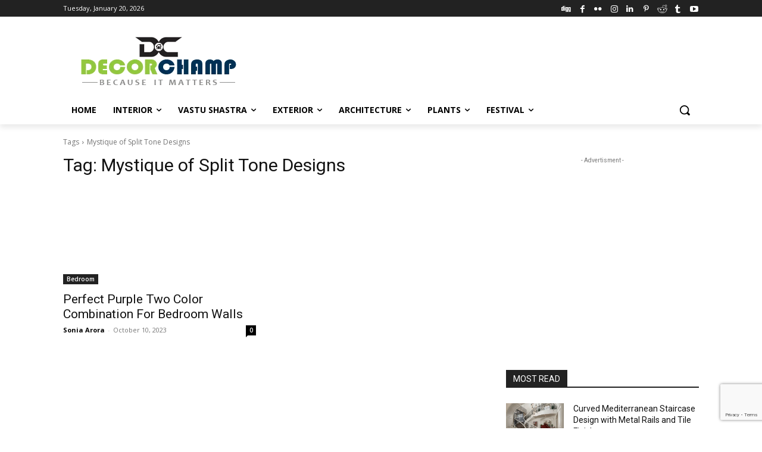

--- FILE ---
content_type: text/html; charset=utf-8
request_url: https://www.google.com/recaptcha/api2/anchor?ar=1&k=6Lc2CiQpAAAAAANGz9S4dTdTnieDjXLAnTWt6LIX&co=aHR0cHM6Ly93d3cuZGVjb3JjaGFtcC5jb206NDQz&hl=en&v=PoyoqOPhxBO7pBk68S4YbpHZ&size=invisible&anchor-ms=20000&execute-ms=30000&cb=zd7wxag9phhm
body_size: 48914
content:
<!DOCTYPE HTML><html dir="ltr" lang="en"><head><meta http-equiv="Content-Type" content="text/html; charset=UTF-8">
<meta http-equiv="X-UA-Compatible" content="IE=edge">
<title>reCAPTCHA</title>
<style type="text/css">
/* cyrillic-ext */
@font-face {
  font-family: 'Roboto';
  font-style: normal;
  font-weight: 400;
  font-stretch: 100%;
  src: url(//fonts.gstatic.com/s/roboto/v48/KFO7CnqEu92Fr1ME7kSn66aGLdTylUAMa3GUBHMdazTgWw.woff2) format('woff2');
  unicode-range: U+0460-052F, U+1C80-1C8A, U+20B4, U+2DE0-2DFF, U+A640-A69F, U+FE2E-FE2F;
}
/* cyrillic */
@font-face {
  font-family: 'Roboto';
  font-style: normal;
  font-weight: 400;
  font-stretch: 100%;
  src: url(//fonts.gstatic.com/s/roboto/v48/KFO7CnqEu92Fr1ME7kSn66aGLdTylUAMa3iUBHMdazTgWw.woff2) format('woff2');
  unicode-range: U+0301, U+0400-045F, U+0490-0491, U+04B0-04B1, U+2116;
}
/* greek-ext */
@font-face {
  font-family: 'Roboto';
  font-style: normal;
  font-weight: 400;
  font-stretch: 100%;
  src: url(//fonts.gstatic.com/s/roboto/v48/KFO7CnqEu92Fr1ME7kSn66aGLdTylUAMa3CUBHMdazTgWw.woff2) format('woff2');
  unicode-range: U+1F00-1FFF;
}
/* greek */
@font-face {
  font-family: 'Roboto';
  font-style: normal;
  font-weight: 400;
  font-stretch: 100%;
  src: url(//fonts.gstatic.com/s/roboto/v48/KFO7CnqEu92Fr1ME7kSn66aGLdTylUAMa3-UBHMdazTgWw.woff2) format('woff2');
  unicode-range: U+0370-0377, U+037A-037F, U+0384-038A, U+038C, U+038E-03A1, U+03A3-03FF;
}
/* math */
@font-face {
  font-family: 'Roboto';
  font-style: normal;
  font-weight: 400;
  font-stretch: 100%;
  src: url(//fonts.gstatic.com/s/roboto/v48/KFO7CnqEu92Fr1ME7kSn66aGLdTylUAMawCUBHMdazTgWw.woff2) format('woff2');
  unicode-range: U+0302-0303, U+0305, U+0307-0308, U+0310, U+0312, U+0315, U+031A, U+0326-0327, U+032C, U+032F-0330, U+0332-0333, U+0338, U+033A, U+0346, U+034D, U+0391-03A1, U+03A3-03A9, U+03B1-03C9, U+03D1, U+03D5-03D6, U+03F0-03F1, U+03F4-03F5, U+2016-2017, U+2034-2038, U+203C, U+2040, U+2043, U+2047, U+2050, U+2057, U+205F, U+2070-2071, U+2074-208E, U+2090-209C, U+20D0-20DC, U+20E1, U+20E5-20EF, U+2100-2112, U+2114-2115, U+2117-2121, U+2123-214F, U+2190, U+2192, U+2194-21AE, U+21B0-21E5, U+21F1-21F2, U+21F4-2211, U+2213-2214, U+2216-22FF, U+2308-230B, U+2310, U+2319, U+231C-2321, U+2336-237A, U+237C, U+2395, U+239B-23B7, U+23D0, U+23DC-23E1, U+2474-2475, U+25AF, U+25B3, U+25B7, U+25BD, U+25C1, U+25CA, U+25CC, U+25FB, U+266D-266F, U+27C0-27FF, U+2900-2AFF, U+2B0E-2B11, U+2B30-2B4C, U+2BFE, U+3030, U+FF5B, U+FF5D, U+1D400-1D7FF, U+1EE00-1EEFF;
}
/* symbols */
@font-face {
  font-family: 'Roboto';
  font-style: normal;
  font-weight: 400;
  font-stretch: 100%;
  src: url(//fonts.gstatic.com/s/roboto/v48/KFO7CnqEu92Fr1ME7kSn66aGLdTylUAMaxKUBHMdazTgWw.woff2) format('woff2');
  unicode-range: U+0001-000C, U+000E-001F, U+007F-009F, U+20DD-20E0, U+20E2-20E4, U+2150-218F, U+2190, U+2192, U+2194-2199, U+21AF, U+21E6-21F0, U+21F3, U+2218-2219, U+2299, U+22C4-22C6, U+2300-243F, U+2440-244A, U+2460-24FF, U+25A0-27BF, U+2800-28FF, U+2921-2922, U+2981, U+29BF, U+29EB, U+2B00-2BFF, U+4DC0-4DFF, U+FFF9-FFFB, U+10140-1018E, U+10190-1019C, U+101A0, U+101D0-101FD, U+102E0-102FB, U+10E60-10E7E, U+1D2C0-1D2D3, U+1D2E0-1D37F, U+1F000-1F0FF, U+1F100-1F1AD, U+1F1E6-1F1FF, U+1F30D-1F30F, U+1F315, U+1F31C, U+1F31E, U+1F320-1F32C, U+1F336, U+1F378, U+1F37D, U+1F382, U+1F393-1F39F, U+1F3A7-1F3A8, U+1F3AC-1F3AF, U+1F3C2, U+1F3C4-1F3C6, U+1F3CA-1F3CE, U+1F3D4-1F3E0, U+1F3ED, U+1F3F1-1F3F3, U+1F3F5-1F3F7, U+1F408, U+1F415, U+1F41F, U+1F426, U+1F43F, U+1F441-1F442, U+1F444, U+1F446-1F449, U+1F44C-1F44E, U+1F453, U+1F46A, U+1F47D, U+1F4A3, U+1F4B0, U+1F4B3, U+1F4B9, U+1F4BB, U+1F4BF, U+1F4C8-1F4CB, U+1F4D6, U+1F4DA, U+1F4DF, U+1F4E3-1F4E6, U+1F4EA-1F4ED, U+1F4F7, U+1F4F9-1F4FB, U+1F4FD-1F4FE, U+1F503, U+1F507-1F50B, U+1F50D, U+1F512-1F513, U+1F53E-1F54A, U+1F54F-1F5FA, U+1F610, U+1F650-1F67F, U+1F687, U+1F68D, U+1F691, U+1F694, U+1F698, U+1F6AD, U+1F6B2, U+1F6B9-1F6BA, U+1F6BC, U+1F6C6-1F6CF, U+1F6D3-1F6D7, U+1F6E0-1F6EA, U+1F6F0-1F6F3, U+1F6F7-1F6FC, U+1F700-1F7FF, U+1F800-1F80B, U+1F810-1F847, U+1F850-1F859, U+1F860-1F887, U+1F890-1F8AD, U+1F8B0-1F8BB, U+1F8C0-1F8C1, U+1F900-1F90B, U+1F93B, U+1F946, U+1F984, U+1F996, U+1F9E9, U+1FA00-1FA6F, U+1FA70-1FA7C, U+1FA80-1FA89, U+1FA8F-1FAC6, U+1FACE-1FADC, U+1FADF-1FAE9, U+1FAF0-1FAF8, U+1FB00-1FBFF;
}
/* vietnamese */
@font-face {
  font-family: 'Roboto';
  font-style: normal;
  font-weight: 400;
  font-stretch: 100%;
  src: url(//fonts.gstatic.com/s/roboto/v48/KFO7CnqEu92Fr1ME7kSn66aGLdTylUAMa3OUBHMdazTgWw.woff2) format('woff2');
  unicode-range: U+0102-0103, U+0110-0111, U+0128-0129, U+0168-0169, U+01A0-01A1, U+01AF-01B0, U+0300-0301, U+0303-0304, U+0308-0309, U+0323, U+0329, U+1EA0-1EF9, U+20AB;
}
/* latin-ext */
@font-face {
  font-family: 'Roboto';
  font-style: normal;
  font-weight: 400;
  font-stretch: 100%;
  src: url(//fonts.gstatic.com/s/roboto/v48/KFO7CnqEu92Fr1ME7kSn66aGLdTylUAMa3KUBHMdazTgWw.woff2) format('woff2');
  unicode-range: U+0100-02BA, U+02BD-02C5, U+02C7-02CC, U+02CE-02D7, U+02DD-02FF, U+0304, U+0308, U+0329, U+1D00-1DBF, U+1E00-1E9F, U+1EF2-1EFF, U+2020, U+20A0-20AB, U+20AD-20C0, U+2113, U+2C60-2C7F, U+A720-A7FF;
}
/* latin */
@font-face {
  font-family: 'Roboto';
  font-style: normal;
  font-weight: 400;
  font-stretch: 100%;
  src: url(//fonts.gstatic.com/s/roboto/v48/KFO7CnqEu92Fr1ME7kSn66aGLdTylUAMa3yUBHMdazQ.woff2) format('woff2');
  unicode-range: U+0000-00FF, U+0131, U+0152-0153, U+02BB-02BC, U+02C6, U+02DA, U+02DC, U+0304, U+0308, U+0329, U+2000-206F, U+20AC, U+2122, U+2191, U+2193, U+2212, U+2215, U+FEFF, U+FFFD;
}
/* cyrillic-ext */
@font-face {
  font-family: 'Roboto';
  font-style: normal;
  font-weight: 500;
  font-stretch: 100%;
  src: url(//fonts.gstatic.com/s/roboto/v48/KFO7CnqEu92Fr1ME7kSn66aGLdTylUAMa3GUBHMdazTgWw.woff2) format('woff2');
  unicode-range: U+0460-052F, U+1C80-1C8A, U+20B4, U+2DE0-2DFF, U+A640-A69F, U+FE2E-FE2F;
}
/* cyrillic */
@font-face {
  font-family: 'Roboto';
  font-style: normal;
  font-weight: 500;
  font-stretch: 100%;
  src: url(//fonts.gstatic.com/s/roboto/v48/KFO7CnqEu92Fr1ME7kSn66aGLdTylUAMa3iUBHMdazTgWw.woff2) format('woff2');
  unicode-range: U+0301, U+0400-045F, U+0490-0491, U+04B0-04B1, U+2116;
}
/* greek-ext */
@font-face {
  font-family: 'Roboto';
  font-style: normal;
  font-weight: 500;
  font-stretch: 100%;
  src: url(//fonts.gstatic.com/s/roboto/v48/KFO7CnqEu92Fr1ME7kSn66aGLdTylUAMa3CUBHMdazTgWw.woff2) format('woff2');
  unicode-range: U+1F00-1FFF;
}
/* greek */
@font-face {
  font-family: 'Roboto';
  font-style: normal;
  font-weight: 500;
  font-stretch: 100%;
  src: url(//fonts.gstatic.com/s/roboto/v48/KFO7CnqEu92Fr1ME7kSn66aGLdTylUAMa3-UBHMdazTgWw.woff2) format('woff2');
  unicode-range: U+0370-0377, U+037A-037F, U+0384-038A, U+038C, U+038E-03A1, U+03A3-03FF;
}
/* math */
@font-face {
  font-family: 'Roboto';
  font-style: normal;
  font-weight: 500;
  font-stretch: 100%;
  src: url(//fonts.gstatic.com/s/roboto/v48/KFO7CnqEu92Fr1ME7kSn66aGLdTylUAMawCUBHMdazTgWw.woff2) format('woff2');
  unicode-range: U+0302-0303, U+0305, U+0307-0308, U+0310, U+0312, U+0315, U+031A, U+0326-0327, U+032C, U+032F-0330, U+0332-0333, U+0338, U+033A, U+0346, U+034D, U+0391-03A1, U+03A3-03A9, U+03B1-03C9, U+03D1, U+03D5-03D6, U+03F0-03F1, U+03F4-03F5, U+2016-2017, U+2034-2038, U+203C, U+2040, U+2043, U+2047, U+2050, U+2057, U+205F, U+2070-2071, U+2074-208E, U+2090-209C, U+20D0-20DC, U+20E1, U+20E5-20EF, U+2100-2112, U+2114-2115, U+2117-2121, U+2123-214F, U+2190, U+2192, U+2194-21AE, U+21B0-21E5, U+21F1-21F2, U+21F4-2211, U+2213-2214, U+2216-22FF, U+2308-230B, U+2310, U+2319, U+231C-2321, U+2336-237A, U+237C, U+2395, U+239B-23B7, U+23D0, U+23DC-23E1, U+2474-2475, U+25AF, U+25B3, U+25B7, U+25BD, U+25C1, U+25CA, U+25CC, U+25FB, U+266D-266F, U+27C0-27FF, U+2900-2AFF, U+2B0E-2B11, U+2B30-2B4C, U+2BFE, U+3030, U+FF5B, U+FF5D, U+1D400-1D7FF, U+1EE00-1EEFF;
}
/* symbols */
@font-face {
  font-family: 'Roboto';
  font-style: normal;
  font-weight: 500;
  font-stretch: 100%;
  src: url(//fonts.gstatic.com/s/roboto/v48/KFO7CnqEu92Fr1ME7kSn66aGLdTylUAMaxKUBHMdazTgWw.woff2) format('woff2');
  unicode-range: U+0001-000C, U+000E-001F, U+007F-009F, U+20DD-20E0, U+20E2-20E4, U+2150-218F, U+2190, U+2192, U+2194-2199, U+21AF, U+21E6-21F0, U+21F3, U+2218-2219, U+2299, U+22C4-22C6, U+2300-243F, U+2440-244A, U+2460-24FF, U+25A0-27BF, U+2800-28FF, U+2921-2922, U+2981, U+29BF, U+29EB, U+2B00-2BFF, U+4DC0-4DFF, U+FFF9-FFFB, U+10140-1018E, U+10190-1019C, U+101A0, U+101D0-101FD, U+102E0-102FB, U+10E60-10E7E, U+1D2C0-1D2D3, U+1D2E0-1D37F, U+1F000-1F0FF, U+1F100-1F1AD, U+1F1E6-1F1FF, U+1F30D-1F30F, U+1F315, U+1F31C, U+1F31E, U+1F320-1F32C, U+1F336, U+1F378, U+1F37D, U+1F382, U+1F393-1F39F, U+1F3A7-1F3A8, U+1F3AC-1F3AF, U+1F3C2, U+1F3C4-1F3C6, U+1F3CA-1F3CE, U+1F3D4-1F3E0, U+1F3ED, U+1F3F1-1F3F3, U+1F3F5-1F3F7, U+1F408, U+1F415, U+1F41F, U+1F426, U+1F43F, U+1F441-1F442, U+1F444, U+1F446-1F449, U+1F44C-1F44E, U+1F453, U+1F46A, U+1F47D, U+1F4A3, U+1F4B0, U+1F4B3, U+1F4B9, U+1F4BB, U+1F4BF, U+1F4C8-1F4CB, U+1F4D6, U+1F4DA, U+1F4DF, U+1F4E3-1F4E6, U+1F4EA-1F4ED, U+1F4F7, U+1F4F9-1F4FB, U+1F4FD-1F4FE, U+1F503, U+1F507-1F50B, U+1F50D, U+1F512-1F513, U+1F53E-1F54A, U+1F54F-1F5FA, U+1F610, U+1F650-1F67F, U+1F687, U+1F68D, U+1F691, U+1F694, U+1F698, U+1F6AD, U+1F6B2, U+1F6B9-1F6BA, U+1F6BC, U+1F6C6-1F6CF, U+1F6D3-1F6D7, U+1F6E0-1F6EA, U+1F6F0-1F6F3, U+1F6F7-1F6FC, U+1F700-1F7FF, U+1F800-1F80B, U+1F810-1F847, U+1F850-1F859, U+1F860-1F887, U+1F890-1F8AD, U+1F8B0-1F8BB, U+1F8C0-1F8C1, U+1F900-1F90B, U+1F93B, U+1F946, U+1F984, U+1F996, U+1F9E9, U+1FA00-1FA6F, U+1FA70-1FA7C, U+1FA80-1FA89, U+1FA8F-1FAC6, U+1FACE-1FADC, U+1FADF-1FAE9, U+1FAF0-1FAF8, U+1FB00-1FBFF;
}
/* vietnamese */
@font-face {
  font-family: 'Roboto';
  font-style: normal;
  font-weight: 500;
  font-stretch: 100%;
  src: url(//fonts.gstatic.com/s/roboto/v48/KFO7CnqEu92Fr1ME7kSn66aGLdTylUAMa3OUBHMdazTgWw.woff2) format('woff2');
  unicode-range: U+0102-0103, U+0110-0111, U+0128-0129, U+0168-0169, U+01A0-01A1, U+01AF-01B0, U+0300-0301, U+0303-0304, U+0308-0309, U+0323, U+0329, U+1EA0-1EF9, U+20AB;
}
/* latin-ext */
@font-face {
  font-family: 'Roboto';
  font-style: normal;
  font-weight: 500;
  font-stretch: 100%;
  src: url(//fonts.gstatic.com/s/roboto/v48/KFO7CnqEu92Fr1ME7kSn66aGLdTylUAMa3KUBHMdazTgWw.woff2) format('woff2');
  unicode-range: U+0100-02BA, U+02BD-02C5, U+02C7-02CC, U+02CE-02D7, U+02DD-02FF, U+0304, U+0308, U+0329, U+1D00-1DBF, U+1E00-1E9F, U+1EF2-1EFF, U+2020, U+20A0-20AB, U+20AD-20C0, U+2113, U+2C60-2C7F, U+A720-A7FF;
}
/* latin */
@font-face {
  font-family: 'Roboto';
  font-style: normal;
  font-weight: 500;
  font-stretch: 100%;
  src: url(//fonts.gstatic.com/s/roboto/v48/KFO7CnqEu92Fr1ME7kSn66aGLdTylUAMa3yUBHMdazQ.woff2) format('woff2');
  unicode-range: U+0000-00FF, U+0131, U+0152-0153, U+02BB-02BC, U+02C6, U+02DA, U+02DC, U+0304, U+0308, U+0329, U+2000-206F, U+20AC, U+2122, U+2191, U+2193, U+2212, U+2215, U+FEFF, U+FFFD;
}
/* cyrillic-ext */
@font-face {
  font-family: 'Roboto';
  font-style: normal;
  font-weight: 900;
  font-stretch: 100%;
  src: url(//fonts.gstatic.com/s/roboto/v48/KFO7CnqEu92Fr1ME7kSn66aGLdTylUAMa3GUBHMdazTgWw.woff2) format('woff2');
  unicode-range: U+0460-052F, U+1C80-1C8A, U+20B4, U+2DE0-2DFF, U+A640-A69F, U+FE2E-FE2F;
}
/* cyrillic */
@font-face {
  font-family: 'Roboto';
  font-style: normal;
  font-weight: 900;
  font-stretch: 100%;
  src: url(//fonts.gstatic.com/s/roboto/v48/KFO7CnqEu92Fr1ME7kSn66aGLdTylUAMa3iUBHMdazTgWw.woff2) format('woff2');
  unicode-range: U+0301, U+0400-045F, U+0490-0491, U+04B0-04B1, U+2116;
}
/* greek-ext */
@font-face {
  font-family: 'Roboto';
  font-style: normal;
  font-weight: 900;
  font-stretch: 100%;
  src: url(//fonts.gstatic.com/s/roboto/v48/KFO7CnqEu92Fr1ME7kSn66aGLdTylUAMa3CUBHMdazTgWw.woff2) format('woff2');
  unicode-range: U+1F00-1FFF;
}
/* greek */
@font-face {
  font-family: 'Roboto';
  font-style: normal;
  font-weight: 900;
  font-stretch: 100%;
  src: url(//fonts.gstatic.com/s/roboto/v48/KFO7CnqEu92Fr1ME7kSn66aGLdTylUAMa3-UBHMdazTgWw.woff2) format('woff2');
  unicode-range: U+0370-0377, U+037A-037F, U+0384-038A, U+038C, U+038E-03A1, U+03A3-03FF;
}
/* math */
@font-face {
  font-family: 'Roboto';
  font-style: normal;
  font-weight: 900;
  font-stretch: 100%;
  src: url(//fonts.gstatic.com/s/roboto/v48/KFO7CnqEu92Fr1ME7kSn66aGLdTylUAMawCUBHMdazTgWw.woff2) format('woff2');
  unicode-range: U+0302-0303, U+0305, U+0307-0308, U+0310, U+0312, U+0315, U+031A, U+0326-0327, U+032C, U+032F-0330, U+0332-0333, U+0338, U+033A, U+0346, U+034D, U+0391-03A1, U+03A3-03A9, U+03B1-03C9, U+03D1, U+03D5-03D6, U+03F0-03F1, U+03F4-03F5, U+2016-2017, U+2034-2038, U+203C, U+2040, U+2043, U+2047, U+2050, U+2057, U+205F, U+2070-2071, U+2074-208E, U+2090-209C, U+20D0-20DC, U+20E1, U+20E5-20EF, U+2100-2112, U+2114-2115, U+2117-2121, U+2123-214F, U+2190, U+2192, U+2194-21AE, U+21B0-21E5, U+21F1-21F2, U+21F4-2211, U+2213-2214, U+2216-22FF, U+2308-230B, U+2310, U+2319, U+231C-2321, U+2336-237A, U+237C, U+2395, U+239B-23B7, U+23D0, U+23DC-23E1, U+2474-2475, U+25AF, U+25B3, U+25B7, U+25BD, U+25C1, U+25CA, U+25CC, U+25FB, U+266D-266F, U+27C0-27FF, U+2900-2AFF, U+2B0E-2B11, U+2B30-2B4C, U+2BFE, U+3030, U+FF5B, U+FF5D, U+1D400-1D7FF, U+1EE00-1EEFF;
}
/* symbols */
@font-face {
  font-family: 'Roboto';
  font-style: normal;
  font-weight: 900;
  font-stretch: 100%;
  src: url(//fonts.gstatic.com/s/roboto/v48/KFO7CnqEu92Fr1ME7kSn66aGLdTylUAMaxKUBHMdazTgWw.woff2) format('woff2');
  unicode-range: U+0001-000C, U+000E-001F, U+007F-009F, U+20DD-20E0, U+20E2-20E4, U+2150-218F, U+2190, U+2192, U+2194-2199, U+21AF, U+21E6-21F0, U+21F3, U+2218-2219, U+2299, U+22C4-22C6, U+2300-243F, U+2440-244A, U+2460-24FF, U+25A0-27BF, U+2800-28FF, U+2921-2922, U+2981, U+29BF, U+29EB, U+2B00-2BFF, U+4DC0-4DFF, U+FFF9-FFFB, U+10140-1018E, U+10190-1019C, U+101A0, U+101D0-101FD, U+102E0-102FB, U+10E60-10E7E, U+1D2C0-1D2D3, U+1D2E0-1D37F, U+1F000-1F0FF, U+1F100-1F1AD, U+1F1E6-1F1FF, U+1F30D-1F30F, U+1F315, U+1F31C, U+1F31E, U+1F320-1F32C, U+1F336, U+1F378, U+1F37D, U+1F382, U+1F393-1F39F, U+1F3A7-1F3A8, U+1F3AC-1F3AF, U+1F3C2, U+1F3C4-1F3C6, U+1F3CA-1F3CE, U+1F3D4-1F3E0, U+1F3ED, U+1F3F1-1F3F3, U+1F3F5-1F3F7, U+1F408, U+1F415, U+1F41F, U+1F426, U+1F43F, U+1F441-1F442, U+1F444, U+1F446-1F449, U+1F44C-1F44E, U+1F453, U+1F46A, U+1F47D, U+1F4A3, U+1F4B0, U+1F4B3, U+1F4B9, U+1F4BB, U+1F4BF, U+1F4C8-1F4CB, U+1F4D6, U+1F4DA, U+1F4DF, U+1F4E3-1F4E6, U+1F4EA-1F4ED, U+1F4F7, U+1F4F9-1F4FB, U+1F4FD-1F4FE, U+1F503, U+1F507-1F50B, U+1F50D, U+1F512-1F513, U+1F53E-1F54A, U+1F54F-1F5FA, U+1F610, U+1F650-1F67F, U+1F687, U+1F68D, U+1F691, U+1F694, U+1F698, U+1F6AD, U+1F6B2, U+1F6B9-1F6BA, U+1F6BC, U+1F6C6-1F6CF, U+1F6D3-1F6D7, U+1F6E0-1F6EA, U+1F6F0-1F6F3, U+1F6F7-1F6FC, U+1F700-1F7FF, U+1F800-1F80B, U+1F810-1F847, U+1F850-1F859, U+1F860-1F887, U+1F890-1F8AD, U+1F8B0-1F8BB, U+1F8C0-1F8C1, U+1F900-1F90B, U+1F93B, U+1F946, U+1F984, U+1F996, U+1F9E9, U+1FA00-1FA6F, U+1FA70-1FA7C, U+1FA80-1FA89, U+1FA8F-1FAC6, U+1FACE-1FADC, U+1FADF-1FAE9, U+1FAF0-1FAF8, U+1FB00-1FBFF;
}
/* vietnamese */
@font-face {
  font-family: 'Roboto';
  font-style: normal;
  font-weight: 900;
  font-stretch: 100%;
  src: url(//fonts.gstatic.com/s/roboto/v48/KFO7CnqEu92Fr1ME7kSn66aGLdTylUAMa3OUBHMdazTgWw.woff2) format('woff2');
  unicode-range: U+0102-0103, U+0110-0111, U+0128-0129, U+0168-0169, U+01A0-01A1, U+01AF-01B0, U+0300-0301, U+0303-0304, U+0308-0309, U+0323, U+0329, U+1EA0-1EF9, U+20AB;
}
/* latin-ext */
@font-face {
  font-family: 'Roboto';
  font-style: normal;
  font-weight: 900;
  font-stretch: 100%;
  src: url(//fonts.gstatic.com/s/roboto/v48/KFO7CnqEu92Fr1ME7kSn66aGLdTylUAMa3KUBHMdazTgWw.woff2) format('woff2');
  unicode-range: U+0100-02BA, U+02BD-02C5, U+02C7-02CC, U+02CE-02D7, U+02DD-02FF, U+0304, U+0308, U+0329, U+1D00-1DBF, U+1E00-1E9F, U+1EF2-1EFF, U+2020, U+20A0-20AB, U+20AD-20C0, U+2113, U+2C60-2C7F, U+A720-A7FF;
}
/* latin */
@font-face {
  font-family: 'Roboto';
  font-style: normal;
  font-weight: 900;
  font-stretch: 100%;
  src: url(//fonts.gstatic.com/s/roboto/v48/KFO7CnqEu92Fr1ME7kSn66aGLdTylUAMa3yUBHMdazQ.woff2) format('woff2');
  unicode-range: U+0000-00FF, U+0131, U+0152-0153, U+02BB-02BC, U+02C6, U+02DA, U+02DC, U+0304, U+0308, U+0329, U+2000-206F, U+20AC, U+2122, U+2191, U+2193, U+2212, U+2215, U+FEFF, U+FFFD;
}

</style>
<link rel="stylesheet" type="text/css" href="https://www.gstatic.com/recaptcha/releases/PoyoqOPhxBO7pBk68S4YbpHZ/styles__ltr.css">
<script nonce="p-Tl02xsSVtQc9zC-IL-pA" type="text/javascript">window['__recaptcha_api'] = 'https://www.google.com/recaptcha/api2/';</script>
<script type="text/javascript" src="https://www.gstatic.com/recaptcha/releases/PoyoqOPhxBO7pBk68S4YbpHZ/recaptcha__en.js" nonce="p-Tl02xsSVtQc9zC-IL-pA">
      
    </script></head>
<body><div id="rc-anchor-alert" class="rc-anchor-alert"></div>
<input type="hidden" id="recaptcha-token" value="[base64]">
<script type="text/javascript" nonce="p-Tl02xsSVtQc9zC-IL-pA">
      recaptcha.anchor.Main.init("[\x22ainput\x22,[\x22bgdata\x22,\x22\x22,\[base64]/[base64]/[base64]/[base64]/cjw8ejpyPj4+eil9Y2F0Y2gobCl7dGhyb3cgbDt9fSxIPWZ1bmN0aW9uKHcsdCx6KXtpZih3PT0xOTR8fHc9PTIwOCl0LnZbd10/dC52W3ddLmNvbmNhdCh6KTp0LnZbd109b2Yoeix0KTtlbHNle2lmKHQuYkImJnchPTMxNylyZXR1cm47dz09NjZ8fHc9PTEyMnx8dz09NDcwfHx3PT00NHx8dz09NDE2fHx3PT0zOTd8fHc9PTQyMXx8dz09Njh8fHc9PTcwfHx3PT0xODQ/[base64]/[base64]/[base64]/bmV3IGRbVl0oSlswXSk6cD09Mj9uZXcgZFtWXShKWzBdLEpbMV0pOnA9PTM/bmV3IGRbVl0oSlswXSxKWzFdLEpbMl0pOnA9PTQ/[base64]/[base64]/[base64]/[base64]\x22,\[base64]\\u003d\\u003d\x22,\x22w44tw4/CmcK1wrcew5/Do8Odw4nDllx8djN3YCxFPDDDh8Odw7zCo8OsZCFwEBfCrsKIOmRpw7BJSkFGw6QpYBtIIMK9w4vCsgEMdsO2ZsOqbcKmw554w73DvRtcw4XDtsO2WcKYBcK1HsOxwowCSgTCg2nCvcKpRMObBT/DhUEiAD11wpsUw7TDmMK1w7VjVcOuwqZjw5PCvTJVwofDnQDDp8OdEzlbwqlJD15Hw4LCjXvDncKxJ8KPXBEpZMOfwrbCtxrCjcKPSsKVwqTCnFLDvlgoBsKyLE3Cs8KwwokvwobDvGHDhFFkw7dfYDTDhMKREMOjw5fDiytKTBh4W8K0QsKkMh/[base64]/Dp8OPw6wPRh/[base64]/wq/[base64]/CmsKWX2fDvA3DhXnCsGQdw45dci/Cm8OMR8Kdw5rClMKBw4XCg0MhNMKmZS/DscK1w5DCuzHCiifCosOia8OiS8Kdw7RWwovCqB1TImh3w4JPwoxgK2lgc1Vpw5Iaw5Bow43DlVIYG37CvsKTw7tfw64fw7zCnsKPwpfDmsKcccOraA9Tw7pAwq82w68Ww5cKwr/[base64]/[base64]/DjhLDtsOLFQkJF37DuVvCgcKCDHjCtMOTw79gDDIPwoIvY8KPOMKfwpBuw6IGYsORQsKHwrp1wrXChGfCpMKzwq8tV8KMwq1mVlnClUReFMOYfsOhJcONdMKgb0XDgQPDvHXCmCfDlBrDtsOTw5p1wqJYw5XCj8Ksw6bCiW57w5NUWMK/wrrDuMKcwqXCq0szQ8KBW8K3w6YTLz3DqsOuwqQ6OcK2dsOKGkXDkMKVwrxCIFdITmnCsBXDkMKcDjTDgnRdw6DCqD7Duj/[base64]/[base64]/ChMKLA8OIXEjCr8O9w6/DssKuw4PDnUxFwqhADxx7w5VreW0MMVbDp8OIAUzCgEfCoUnDpsO4KmLCs8KbHQfCsUrCh1J4LMOhwr7CnVbDl2h7AUrDpk/DpcKiwpYdPGQjQMOsA8KrwqHCtsOtJyTDuTbDssOEDMO0wqbDucKIeEfDt3DDrRBawprCh8OKLMOuTTxObUDClMKEAsOwAMK1LVvCg8K5KcKpRR/DuwPDlcOiAsKcw7Vzw4nCs8OZw67CqDBLOlHDnVAwwpXClsKAd8KlwqzDkRjDosKPwrfDi8KsD2/Cp8OzCGgWw7wxAlzCvcO0w6LDqMO2PFN5w4ITw5bDhmxPw4IzKHXCiiA5w7fDlEnDuT7DtcKoRg7DssOFwobCjsKRw7ULeC0Ow7QaFsO3McOZCVrCn8KBwoLCgMOfFMOtwpAMBcOrwqPCq8KNw7dvA8KidMKxaDHCg8OkwpQmwoh9woTDt1/ClMKdw5DCoBXCo8KuwoLDtMKZO8O+SGd1w7DCh04pccKNw43DuMKEw6TCpMKAV8Ksw6/Di8KeC8ODwpjDgcK8wqfDpVU/PWUTw6nCrRvCnlovw7kkaDBJwqdYcMOZwplywqrDlMKmeMKWE0cbbV/CnsKNDQ0FCcKZwoA+eMOJw63DtilnKMKHEcOrw5TDrh3DisOlw5xNPcOlw6fCpFAowojDq8Ozwp85XD5GRMKDQFHCrQkDwrALw4bCmALCvAbDisK4w4MpwqPDmDbDlcKKw4/CpH3DjcKZTcKpw4cPcS/[base64]/DqQ7DvlgRfUrCkRMPNcKpa8KAw7ZNXcOTQ8OtOR0Ww43ChcKjU07CpMOPw6MffFnDgcOCw7h+wrMVJ8OzA8KyTVHCrENkbsKaw6/DsU5PdsOJQcObw7I7H8O2wpAPRWghwq5tQ1zCvcKHwodRVlXDnjV4eRLDrwZYP8OcwrPDohQdw4/[base64]/MMKsJwTCk3/CqgnCv2nDoz/ChsOSTVZCw6vCqsObJHvCp8KrQMOUwrVVw6XDjsKIwr3CuMOTw4nDicOTE8KYcF7Dq8K/[base64]/DmsOHw6LDqMKQL0bCu8Krwrk8w77ClMOVw7zDmF/DnsKVwpjDtwTCpcKZw5LDkVDDgsKTQh3Du8KUwqLDplnDpQzDqSQDw7VxEMOzLcOlwrXCnQnClMOZw5x+eMKQwqfCnMK5VGEVwoDDpXPCt8Kzwpt2wqsfLMKYKcO8OcOQYy5BwotnEcKlwq/ClzHCvTVvwoHChMKrMcOUw4cXS8K9VhsPwrVdwrI8RcOaPMOvdcOWWjNZwrXDocK2GWMRZXBLLXpQSWTDkm4dD8OYScO6wqbDtsKcXx5jbMO8GT44L8Krw7/DtAlvwpRLUATCp29WU3vDo8O2w7nDucKpLTXCmmhyYRnDgFrDp8KdeHrCm1YdwoHCrsKlwojDjjjDtg0Aw7rCs8K9woMlw6bCjsORVMOoLMOYw6jCv8OJSjIcKGDCsMOKOcONwqIKPcKAFkPDtMOdNsK7FzrDoXvCu8Oww5rCtmDDlcKuJcK4w5nDpyAxKxbCszQswr/Cr8KlX8OdY8KvMsKIw4TDqH3CisO+wrnCkMKzMTN/w7zChsOAwoXCjBgJTsOOwrLCpxNGw7/Dv8KGw6XCusO2wpbDs8KeTsOnwoPDkX/[base64]/VWRVNxFdEnzDmMKrwooRVsK+w4A9YsKnWkvCijrDnsKDwoDDknspw6HChQ98AMKbw4fClG87F8KcWHPDt8OOwq/[base64]/CisKKUcK3wr1uw64Kwqt2wrDDuMOcw70sw6LDl0zCj1Z4wrPDpBrDrQ5iVWzCi2zDi8OQw7XDrXbCh8KNw4DCpVzDu8OgdcOVwo7DjMOuYBE+wo/DpcKWY37Dm1tYwqvDv11ZwoJQLVnDkEVUw6smSx7DhATCu3XCl0UwN3VCRcO/wpdjX8KuLQzDucKUw43DrMO7H8OfacKawprDkCrDmMOETkcfw73DlwLDn8KzOMOWGMKMw47DrsKeMcKYw5nDgMOGRcOVwrrCqsOPw5DDoMKoRXYDw6TCny/[base64]/DoMK3CcKlwpjDpBZ/[base64]/DqMO3wqo3VSXCiWTCo8OTw4h+EHhvwocyYXXCpzfCksOJSTk8wqnDoTIvdgIjKHJhZzzCsGJ6w6ETwq0cNMKYw45VdcOFUsO/[base64]/w73DuG7CtUxswp0DAMO0w65kwqBVb8KswqDDhRHCnxk9w5jCrsK1GTDDpcOHw4sIAsKOADHDq3PDq8Oiw7nDvC/CiMKyABLDmRDDgR1wXMKCw78Xw44Ww7Y5wqdswqkGTV1pHH5VcsK4w4zCgcK2cXbCkGfCh8Oew7tpwqPCo8KoLhHCk1V9WsOBB8OoBxHDsgghEMK1LRjCkRXDoQI5woM5W2zDpXB/w4w0GTzDtkzDg8KoYCzDj2nDulDDp8OCDlILTUs1wrAUwpE1wrZ2Sg1Cw4TDtsK2w6fChWQ/wr96wrHDgMOpw4IGw7bDucO/[base64]/wrvCqsOLIGvDr0nDpwjCtRHDrsKpwqrCn8O2asOXU8OAS0xBw5hrw5TCo2PDg8OKTsOawrpyw6/DjV90HWXDog3Cnh1kwpXDhxYaDzvDmsKbXDBHw50GQcKvMk3CnAIrEcO5w5l1w7LDm8KCNUzDi8KJw48rSMOpD2PDnUxEw4NAw5pRVmwFwrrDh8Oyw5M/G1RhDDfCpMK5K8KQf8O9w6tJBCkbw5Apw7bClGcBw6vDq8KIC8OWAcK4L8KJXVbCnGtwfnDDicKCwohHB8OLw4XDrsKZTn3ChCfDh8OPNsKtwpEDwpjCrcOBwqTDr8KQYMOXw43ClEcie8OPwq/CnMOMMn/Dnm8NHcOIBX9tw4PDtsOjAFTDqH83DcOYwq1vekdtfA7DjMK6w7UFfcOjKXXCgwvDk8Kow6gYwqItwpzDoXLDjWARwqPCksKdwplQEMKmVcOxEw7CjsKbMn5IwqFECAk/VhHCgcOgwo4WWU8eP8OxwrPCgn3DhMKaw4VVw5dbw67DqMKNBGEXfsO1ADbCuDbDgMO2w4JFEl3DrcKGRFHDicOyw6sRw4QuwrVKWVvDiMOhDMKfYsK6JlBawpHDr1JaJBXCnVR7KcK9FRN0woHDssKqEXDDvcK/OcKLw57Ch8OFMsOOwpQQwpTDk8KfPMOTw7LCsMKKRcKiLUXDjSTCkThmU8Ojw7/Dp8Ohw7Jsw5g4CcKdw4x7GGvDhwxmFMOLD8KzfD8rw6ZFdMOvbMK9wq3CtcK2w4BwYhvCgcKswoDCnkrCvSrDlcK1S8OkwrLDkjrDuyfDpDPCu3s9wrYnScO4w6DCtcOFw4U0wrPDvcOhYQoow5p2NcOPUX5Ewql/wrrDiFpxKk7CrDnCmMKyw6dBesO6wqo3w6Zdw4TDscKrF1oGwpvCtXYQXcKnPcO4bcOrwpfCvwkhfMOkw73CgsOWIxJPw5jDrMKNwoIZd8Oaw4nCnToDZ2jDpQ/DtMONw7sbw7PDv8KpwoLDtgHDuWXCvgnDicOAw7Vgw4IxQ8KrwrcZaCsFLcOifVkwesOxwp0VwqrCgBfCjH7DnkLCkMKYwrHCsTnDlMK6wp/Cj33Dp8OLwobCgyA6w5R0w6R6w44ne3cOOMKpw60tworDtMOhwqjDrcKDYDfCvsOvagw6fcOmcMOWcsOhw4MeNsKiwpQxJUHDu8KcwobCmm50wqjDoirDoiDCvDExCFRyw6jClBPCgcKYd8O1wogfIMKVM8KXwr/DjlRLZEEdJMKRw5grwrc+wrB4w6TDuE3CpMOKw4wTw4zCkmRKw5NeVsOmIn/[base64]/GsOXJEM6OVVCwoPCkwYZw43DgQPCnl8VwofCjMOUw5fDny7Dk8KxWlNMP8O0w6XDhQFTwqXDmcO/wo7DssK4DzLCizgaKCJEfwzDmW3CnGnDkUBmwqgWw4bDrcOjRRoRw4nDncOww7I2RE7DkMK5SMOPTMO8GMKfwrdBEGUdw7dPw7HDrFrDo8KLUMKhw6HDksK8w7XDl19HVRl3w6t/fsKbwqESexTDoxTDssOjw5nDpcOkw4LCk8OiH0PDg8KEwrnCqnDCt8OoLFbCk8K7wrDDlnzDiDJUwrg1w7DDg8OwRHR/JlzCkMO8wqHDhMKQU8OdCsO/ccKwJsK2FsKbDx3CtwxfGsKwwobDhcKTwoHCmmc8DsKQwpnDmsOeSVc/wqnDg8K5HGjCvnAlQSzCmgE9ZsOcWG3DtAgqc37Cg8OHAxjCnn45wrldIcOlW8K/w53DrMOVwoRGwqjCljvCj8K2wpTCsn4Ww7zCuMKdw44wwphAN8Obw6A6B8OqaGA+wozCgcKdw41Jwo5twqXCkcKcYcK/FMOrOMKWAcKZw4E9NQDCl0HDr8OswqU2X8OlR8K/DgLDhMOtwrscwpfCkxrDlmHCpsODw40Tw4QQRMKcwrbDu8O1I8KLR8OZwq3DkW4vwoZlQxtXw6sQw50IwqUKFSY6woDDgwgSKMOXwrdLw7vCjDXCvTE0KVPDum3CrMO5woZowrPDhx7DnsOtwofCsMKOYx5gw7PDtMOjcsKawprCgjHDmGrCqsOPwojDkMKPZjnCs1/[base64]/DjsKUVybCosKewpo5w41owo7DjsK+Ql9ZIMO/ZH3CkW4uPcKlTU3CtcKPw79RTwXDnVzDq07DuAzCsAhzw7Vgw4jDsCfDuCccNMOSX30lwrzCu8KgKX/CmDbCg8ONw74Zw7kew7UccQvCmz7ChsKyw5V+w4IjanAuw7gdI8OSe8O3ZMOIwq1uw5vDozA/[base64]/DglPDm0nCmBPDlR4VVMOZw7odw4VMwqc+woQdwqzCpXnClmx2PB5sFjfDg8KRW8OnTGbCjcKxw51XJQUbCMOYwpQCP0Mxwr4LAsKnwpgqAwPCvm/[base64]/TAw5AMK5PQjDrz97ZC/CjFPChThqFMOew7vCqcOKSyJswqwKwqIVw6lzH00OwqEpwqbChg7DuMKzFXY+McOMGjZ1wqsHQCIREjpEYCQFCMKKF8OGdsO0MjrCthDCtWQYwo9KDG4xwqHDu8OSwo/[base64]/CjwgBwoXCo8OfRQnCi8ORasKAw54zw67DsgMNwrZVMFULwrrCu2XCjMOeVcO6w7bDk8KLwrfDtxnDi8K0D8O2wqQbwoDDpsKpw7LCscKCbMKaXUtvbcKHKTTDgkrDpMK5FcO4wqbCkMOMNAEpwq/[base64]/[base64]/CoUooIMO9TmJKw69QDytjwrHDl8KMPUV6w75bwolTwrkZOMOnCcO0w5nCgsOYwqfClsO9w6FlwqrCjCQfwozDniLCkcKJCA/CgkzCr8O4EsOzeA1Gw4BXw4JzHDDCixRiwq4qw4tPWXs0eMOME8OodcOAM8Ofw5o2wovCvcO9UHTCiQ0fwpEfF8O8w4jDtEI4d03DnETDnVpyw5zCszoUM8O/FjDCpEXCimEJQw3DusKWw7xRbsOoLMOgwpMkwo87wqdjLXl+w7jDisKBw7TDiEpnwqDCqmpINkBkLcOWw5bCoDrClmgrwrjCu0ZWbQN5IsOZLizCl8OBwoXCgMKNf3XCoyZuHsOKwpgtCCnDqcK8wqF/[base64]/CrzXDp8K9w6Jvwp5Kw4oZMEjCkz5Lw4sYXhnCksOLQcO8UDzDqXsUD8KJw4UjcHIiDsOcw5XCgRMwwo/DiMK3w5vDn8OVFy5wWMK/w7zCkcOkWBnCrcOuwrfCmSzClcOfwpLCucKxwpBLLHTCksKGUcO0fhzCvcKvwrXCox0VwofDrnwtw53CrS8Wwq/Dp8KzwqBQw4YVw6rDr8KyX8OHwrPDvzR5w70fwp1FwpvDkMKNw5EZw6xWFcOKMX/DtXXDl8K7w4sdw7ZDw6Ugw4lMLB4fUMOqJsKmw4YfEhvCtDTDhcOBEE0tU8OtEylIwphyw6fDmsK5wpLCvcKzV8K8dMOqDGvDm8KDdMOzwq3CtcKBIMKuwqLDhFPCon/CviXDugdqPcO2ScKmJGbDj8OYBVxcw5LCsx/Cnn44wqDDo8KJwpQEwpjCnsODPsOQEcKnLsOVwp0qJCHCvWpMfQTCnsO/dREQKMKTwoMawoI1ScOlw4VIw6sOwplMQcOfFsKiw6dFSilhw5tzwrTCn8OKTMK5RibCssO2w7l8w5rDncKYQsOhw4zDoMOewr8jw7PCjsOSG0rDsncuwqvDgsO2emtAacOtLXbDnMK2wo5Hw63Dk8O9wpEgwrrDuVN/w65pwpgswrQVThPClmnDrlnCikrCgMOXa0nDqUxHZ8KYcBHCn8O8w6QpAztHWyoFJMO7w5bCi8OQCEDDtwIZLHM/ViHCuBlYATE/RlYMUcK1bXDDt8O5c8KCw67DtMO/WU8mFgjCrMO6JsKvw5vDhB7DnlvCqsKMwoLChQsLGsK3wqLDkSPDgU3DucKqwqLDusOXMEp2OUPDsVsUazhbNcOjw6rCu2wXX0ZlaxjCj8KVaMOHSMOePMKAL8Ovwo9sHyfDq8OcIXTDscOMw4YmccOrwpRrwr3CqkxHw7bDjHY2OsK1YMO7RMOmfFjCvU/DsQplwo/DmkzCoGEjQXvDtMKrNMOidgLDpiNQN8KGw5VOHQnCvw5/w5Nkw4zCqMObwrNJYUzCmkLCowcvw63Ckyk6wpnDrklmwq3DjUBBw6rCnjoiwqhUwoRYwrspwo5Sw44lcsKjwrbCuRPDocOHPcKTPcKgwonCpyxRdwcsX8KXw6rCgcONOsKXwqVMwpkfDSBpwpjCkXwjw77DlyRsw7vDn2dqw5ESw57ClxM/wrUJw6zDucKpd3bDiCp6S8OZT8K/wq3CsMOOaCpGFMKjw7jDkCfDtMOJw47DtsO+JMKpET5HdyIkwp3ClFNZwpzDm8KMwqo5w70DwofChBvCrcO3WMKTwpl+Vj8mCsKvw7AVw7bDt8O1wqJBUcKHQMO6GU7DqMKMwq/CgE3CmsOOZ8O1ecKDCVsZJwQVwqsNwoJEw7bCpi3CvwN1DMOMNGvDtionc8OYw4/CokVEwonCgThjZULDgXfDuhQSw7d7OMKbMxRZwpQ3Dik3wqvCiEzDhcObw59zLsOHKMOeD8Kjw4kQB8Kiw57DnsO6R8Ksw4bCssORRHzDrMKHw4g/NkXDozXCuCQtS8KhbHsEwobCiEzCgsKgDWfCiAZJw7FJw7bCo8KHwozClsKBWRrCqU/DuMKGw63CtMOXYMObw54vwqvCu8KDAWgmaxopEsKFwoXClGvDpnjCjDoewowcwrXDjMOMDsKbDBfDrQgNOsO4w5fDtmhrGSszwqzDiA5Xw6MTbX/CrkHCi0ELeMKnw7bDgcKww70WDEfDm8KRwo7ClMK9VsORasK8asK/w4nDrl3DmzvDssK7MMOdbiXCoHRYFMOmw6gOJMOCw7YqEcKBwpdgwrhwT8ODw6rDncOeTCkAwqfClMKDCWrDvADCgcKTP3/DvG8UP3cuw77CrQTCgwnCqB8eew/[base64]/[base64]/DiTogwoR4w7xUOkvDuVfCtsKBL8KgwpvDv8O8wprDncONEx7Cs8KxQjTCnsKxwqJBwoTDlsKmwp1/[base64]/DhicPw4PCrV7CgXrCmkNdwo3CnMOnw7/Cgjccwqs4w7pkG8OfwoXCr8OWwofCscKOWW8kwpnCksKYfS3DjMOLw4Mrw5nDpMOew6lnfg3DsMK+PQHCisKlwpxYTzR/w71oPsOZw7jCucO3HR4cwooBdMObwpxyCgB+wqU6eX7CscKhbVPChXVxaMKIwoTCgsOFwp7CusKmwr0vw5/CkMKNw49uw5XDncOFwrjCl8OXQS4Zw47Cq8OFw6vDnH8XZQwzw7TDm8KER0LDjEnCo8OUVynDvsOGfsK/w7jDoMOrw6HDgcKnwrlNwpA6wrlAwp/[base64]/[base64]/[base64]/CmCfDtMOIWUbCiHXCtcO8FwPCkMKiYifCgcOzwptpJzw+wonDl28pccOgVMOAwqXChDvDk8KeVMOwwo3DvA5gCyfChAXDgMKnw61bwrjCpsOBwpDDlDjDssKsw5vCjxQFwr/[base64]/CtMKBwp8jGcOgMMK9wq1jw78ffSEFegnDjsO2w5/DngfCr2bCq1PCi3V/Vkc7NAnCmcK5eEkHw6jCp8K9wrN6K8Oxw7ZXTSHCpUYow7TClcOAw6LDhHkPeAzChmMmwq4jPsKfwq/CqxPDuMOqw4M9wqs6w5Fhw7wAwpXDjMKgw6LCjsOJM8O9w5Zqw5XCpAYvf8K5LsK+w6HDtsKFwqjDm8KXSMKVw77CvQsUwrsxwp15UCnDn2TDiyM/cB8Yw7VkZMObL8Oxwqp7MsKFbMO3bClOw7vDtMKow4fCkkrDowjCi3Z0w4ZrwrVmwovCjixmwr3CmAIxGsK4wrpXwpvCt8K/w4Ypw4gAA8K0QmjDoXFbHcK7MDc0worDvMK8QcOxLyEkw5NHQMK8AMKAw4xBw6/CtcKceTQcw7UewoLCpQLCs8KqbcKjMWXDrsOTwqh7w4k4w5/[base64]/wrUhwocOw53CnsOKXifDjAPCv8OAPF5qw4URLmnDk8KsIcKJwphgwpFtw5vDlMKBw79Kwq3DocOgw4PCiGtSSAjCn8Kywr/Drg5Cw5Rswp/CvQlhw7HCnQXDuMK1w4Agw47DuMOAwq4PcsOuUMOjwqjDiMOpwql3e386w5p2wrXCrgLCqG4NTxgwNH7CnMKtScKTwotUI8OtT8KwYzNAe8OVIj0LwoVuw70UfMKqXcKkw7zChmTCvREMCcK1wrTDhjM9YcOiKsOQd2cWw5rDt8O/CmvDl8Kbw6YRfirCnMKZwqZ4W8KuMRDDqwEowrxiw4DCkcO6XcOXw7HChsKHwr3DoWt0w7LDjcK9GzvCmsOUwp1idMKWHmVDJMKCcsOmw6HDqmo3IcOLbsO0wp/CgRrChsOif8OMJxvCuMKqJsKow7oRRiAha8KbIsOGw7vCusKNwp5nccKNVcOEw7oPw4LDu8KDAmbDlAw0wqpgE1RfwrvDigbChcOcYxhKwoQGCHTCncO2w7LCicKpw7fCqsKvwqbCrg0Kw6zDkC7Dp8KDwpdFSg/[base64]/[base64]/DiWnCmsOOw6PDsQ7DlkHDlMO7S8K7w4M7FklcwqtPPiUFwonCr8KSwoTCjsObwprDn8OZwoRVRMKkw47CkcKnw7gjawvDm2YaI3Ecw4scw65GwrHCs3jDp08bDxTChcOiDAvCkDHCtsKANl/[base64]/b8KMwpApwqzCiMKIZmLDvMKHw7TDgWUCwpU9RMKrwpxBQ3vDjMKyKUUDw6TCsEEkwp7DpE/CsTHDrhrClgVHwrrDucKswrTCrcKYwotyRsOyRMOtV8K5PxDCscK1BxRnwqzDuWhhwqg7ED9GFFIPw5rCqsOKwqDDpsKbwqNNwp87cj4Xwqh/dA/Cu8O8w5HDpMOUw5jCrxzDmlp1woLCk8OvF8OASyXDl2/DqkXCj8K4QycvRHTCg1zDtcKawptoay1Iw6TDpRQFb1fCg1TDtylUfRbChcKYUcOFDDpMwoZ2SMOlwqZoXF5tdMOhw7jDuMKVDiYNw6zDlMKIZFtWfMONM8Omfg7CkG8nwr/DlsKCwpYJKi3DqMKuAMKsDmfCtw/DkcK0IjJzHFjCksKTwrRuwqw0IMKHUMORw7vCrMOMWm1xwpJTKMOSJMK/w5DCnEBFbMKWwpVSRwAvF8KEwpzCvHfCkcORwrjDqcOuw5PCjcKLcMOEaS9cYEfCqsO4w6Q1KsKcw6zDkDLDhMOfwprCjcORw5/[base64]/[base64]/DlX0+woB4Fj9uw4nDtMKrwr/Cm2ZmTsObw6zDk8KiYcOVQMKUWSJmw59Lw4TDksKrw4nCmcKrNsO3woF2wq8ORMOww4DChE1NTMOYGcO0wrVCDTLDomzDu1vDo2vDt8O/w5ZHw6nDscOSw71bNBXDuyLDoz1Sw5NDW2vClnDCl8Kow5RYKGc0wonCncK2w4XCsMKsOwsgw4Ihwq9eLT97IcKsCATDv8OJw5zCpcKewr7Dk8OZwpLCmQzCnsKoOgjCuxo7M2VhwqfDpcO0IsK6BsKPa0fDpMKIwpUtf8K/[base64]/woo9wogNw7pUwrNkR2DDknbCrQHDqnZGw6/DksOuYMOpw5PDhMKxwoHDscKMwprCscK3w7/DqcOAOEdrWFJYwqHClhFFdsK6PsOnHMKewp4QwoTDsCx7w7A9wo1MwotYaXUYw7cgS3oXIsKEOcOUDXAxw4fDksOpw6zDhh8XVMOsUjjCiMO4V8KDZn/Ci8O0wr0yHMOtTcK0w7wKYMOIYsOuw6Rrw4oYwoPDqcOVwo7CngfDqcO0w6NUHMOqJsOcecOORkHDvMKHElQfLysfwpR3wq/DrcO9woc+w4fCkh4sw5XCscOGw5bCk8OgwrDDicKMOMKqLMKacTEWcsOXP8KKLcKzwqYpwoRRETgJU8OHwoozIsK1w7vCu8KOwqYmEjfDpMKWIMOnw7/DqGfDqWk7wpkgw6d2w6tudMO+X8KkwqkjQG/CtETCqUnDhsOsayM9UA9EwqjDjWE+csKLwp5jw6U8wpXDjBzDncOIKcOZdMKPIMKDwoBnwplacjoJb0xjw4VLw7ZAw4dkNgfDvsK7UsORw5Zbw5fCrsK1w7fClmFKwqPCpsKQJ8K1wrzDucKxCyjCsF/DuMKFwrzDsMKIP8OkHCbCvcO9woDDnSLCkMOcNx3CssOJYkEZw6E0w4vDpGDDrXPDqMKZw7wlKgXDmVDDtcKQQMOfWsOqUsOFZS7Dh0xRwp1HacOnGRpwUQlHwpLCqsKbFWDDsMOtw6XDnsOkY0ADdx/DjsOVdsO9dSE8BGFcwrvCsBhow4DDu8ODD1McwpPCl8KHwpsww4kbwpHDm3dpwrZeJQoTwrHDiMOcwoPDslXDvSkcaMKBBMOyw5PDt8Osw7oOJ1BXXyxOYcOCT8KVEcOSBVrCi8KDZMK2N8KWwp/DkwfCng8yZEgTw5DDrMOqFg/Ci8KSD0PCtsKObAbDgjvDnHLDuQbCgcKkw50Cw53CnUI6KmHDl8OgY8KhwrdGRGrCo8KBOWU2woAiLB4bE0gww7HClsO+wohbwqjCgsOZOcOnX8K7bA/DicKqBMOhPcO9woFcQ3jCicO5McKKfsKqwoRnChtAw7HDrGclOcOCwo7DrcOYwrF9w7PDgy9KGGNGMMO3f8KHwr8Mw4xCQMK4NGRKwqzCulLDglXCj8Kvw6/CrsKgwpJZw5V/C8OXw4jCksKpf1jCsmduwprCpQx0w7wZaMOYbMKyEB0FwpdnXMOfw63DqcKPJMKiecKhwq8YZGnCpMODEcOaYcK5YGktwo4Yw74MaMOCwqzCh8OJwrV5PcK/agUEw4omw73CiX/DksKOw5w3wrbDrcKSKsK6IMKacC9PwqBSNh7DlcKBGnBkw5DCg8KhUcObMxTCi1TCrS4JScKKd8OpU8K/JMObRcO/PMKqw6/Cij/Dg3bDo8KmQmzCsl/[base64]/DkcO6wp0AS8OSDQLChznCvG3CvHnChG99wpcQZWgcTsKKwpfDqF/[base64]/BsKMw5DDtmshGMKBQwbCiivDtxkYacOAw4rDklgCdsKmwqFuNMO6chLCosKuOcKyasOCMHvCuMOhJMOxRnYPYknDg8KSIsKDw410CG5rw4gGa8KRw6DDqMK0B8KNwrFbX1LDr07CoX57E8KOLMO4w5rDqArDiMKEKMOfBWDCv8O2L3g+YxXClSnCmsOOw6rCtynDmXI/w5NoeQMiAkVZd8K3wp/DtRHCgj3CrsO3w6gQwqZKwp5ET8K1c8Oyw4NFXjlIOUPDvFIwSMOvwqZZwpnCvMO/CsK7wr/Cu8KSwqXCnsOTHsKYwqZ6SMOcwqXCisOMwqHCsMOBw7k8BcKiKcOLw5bDpcKsw45NwrDDusO7ADIiBD56w55zUVIIw7I/w5ksX1PCssO8w6Zgwq1zQjPClMOgEBbCnwFZwpDCiMKqYg3DuCQPwqnDgsKkw4XCj8KtwpILwp1+G0Q/DMO2w6/DvyLCkHd9eC3DuMK1ZcOcwr7CjcOww6vCpsKkw5PClxEFwpJbAsOpe8Omw4XCik43wrwHQMK6ccKYwovDt8OLw4d/JsKMwpM/IcKjViMew5LCt8Knwo/CiQgHVghhUcO2w5/DvjgHwqACacOVw7gyHcKxwqrDjz1Fw5oGwrRYw507wq/[base64]/[base64]/[base64]/wplQw4h8NcK7wpN1a8O/wo0Bw5l0Q8KFw7wtw6jDik4bwq3DmcKpN1/[base64]/wqJzcF5FOBVeI8KOw71lw6DDgQRNw6bDomZDWcK/LcKrUsKsfsKxw5xdKMOyw6MbwpDCvD9VwoN9McKywrtrKiVawooDAlbDl1AJwpZfEcO0w7vDt8KADUwFwqJ7G2DDvDvCrsKaw4EnwqhFwonDpVrCi8KRwqrDpsO+eUUPw6nDuk/CgcOwQwTCksOOeMKWwq/CgwLCvcOwJcOUOUzDtnVQwq3DnsKTZ8KLwqXDsMOVw4DDthkDw6/[base64]/[base64]/DsMOGwoPDonIzwpAEw5rDgB7Cl2DDimbCiH/CsMOtw7DDmcOcRXp0wp17w7zDs1zClcO7wrbDljVLAG7DrcO6YFEpHsKMSS88wqHDqxLCv8KeLF7CgcO7B8O8wo/CksOfw7bCjsOiwrHCgRdKwotxMMKIwpY/wq1dwqDCmwHDksO8bD/[base64]/DlwFvwq5ewqrDoMOtaMOQw6PCgVLCsRUBw7zDpE5KwpvDucKcwqfCkcKWfcOHwoDCpkXCqGzCo3Nlw6XDsnnCrMKYPmkFBMOYw5LDmS5NBATCn8OOFsKBwq3Dt3TDocONG8OQDyZpUMOdWcOSSQUVWsOzAsKRwp3ChsKtw4/[base64]/DpBrDgQXCgBJoPGgiDDrDq8OzPygIwpbCsm3DmGLCusKewonDkMK2WWrClU/CuA1pal/[base64]/[base64]/Dr8OTw4PCl3ZVwqstYVUWw7M7wrJ5wrHCgmPCt1YXw7xdcFHCsMOKw7fDgMOAa3EEcMOIPkMZw5pNQ8OPBMOResKiw69zwoLDnsOewoh7w50oXcKIw6vDp3PDog5Ow4PCqcOeZ8KPw7ZmI2nCribDq8KKPcOUJcKfGx/[base64]/Jl9Rw4F2MsODwowXE8Klwp48wrPCkFsYHMOYHFkrIMOSbTLCkm/CmMOjNTXDiRp5woxTXm0cw4jDiRTCg1xMMWsHw7TDly5HwrJZwrJ7w7U5MMK4w7jDtkzDssOewoPCscOpw4NMHcOYwrQjw6UtwoAbJ8OUOsOqw5PDncK9wqnCm2LCpMKmw5LDpsK6w5FTe2hKwq7CgU/Dq8KCfXlLOcOzUREQw6PDhsKqwoLDkihRw4Q5w4Yww4LDp8KjDl0hw4fDu8ODWcOCw64aJi3Cg8OSFDcEwrZ8R8OvwpDDvSfCqmHChMOHOWPDocOmw7XDlMOYa1TCvcOlw7MgZG/CqcK/wqRQwrXCqH0hTV/DsTLCvcOJVz3CisOAB0J4bMKxcMOaLsO/wrhbw4LCvzVfHsKnJcKtOcOXF8OfYRjCnBbCuU/[base64]/wpnDkRd6BFJGdTTDlGTDtw7Dk2TDp3giZzEfa8KmBTvCpGzCiWrDpsKKw5jDs8OncMKlwqY0P8OrNcO9wrnDmGDChz5qEMKgwqU3LH5/Ql8qFMOaRS7Dj8Orw5g1w7R5wrpnABLDhGHCocOcw4vDs3Yfw4HDkHJqw43ClTDClgpkHzvDj8KSw4bCsMKgw6RQw5rDiFfCp8K5w6nDs0/CoQHCtMONbhcpNsO/woYbwo/DlUFVw498w6hTCcKVwrdvFHzDmMKKwpd8w74IZcOyTMKrwoltwqg/[base64]/CsMOHasOlwq5GOR/[base64]/E2JEQwdbbEXDvFDDiVTCoMKcwpzCiHXDmsONQ8KNScO9HR4+wpkCM0ADwrYywr3Dk8O4woVqF1zDpMOFwprCkl/Dr8OkwqdNO8OfwopzGcOuTBPCni9pwoN6eELDlwfCkzvDrcOAC8KYVlXDmMOGw6/[base64]/w4XDt8Oew6IJwqLCucOFwo4YXcOTRHrClRECUzDDv37DpMO4wqQPwqBLJjF1woHCjxpleXZYZsOqw7DDjxDCkMOvCMOeAx9zf03Co0bCssOPw4/ChynCg8KyKsK0w6UGw5XDtMOww5RwDsO1OcOow6TClnBGUBHDhg7DvSzDg8KhJcOpKxV6woIoBA3CssOaYcODw5kNwqRRw4QWwqHCiMKSwoDDjj8KOHHDkMKzw73DqMOQwr3DnCNhw5Rxw5DDsnTCrcOQe8KZwrfDksKaeMOMY2A/J8OmwpbClCPDtMOYSsKiw4l6wpU7wpPDocOzw4XDsXXDjMKwHsOswqzDpcKOdsKGw4cow6JIw69tDcKPwrZmwq0eQnrCtFzDlcOuTsKXw77Dr1TCmi5TbmjDj8OBw63DvcOyw6fCh8OcwqfDnT7CimE6woBSw6nDtMK0wp/DkcOPwpXChS/[base64]/ClcKHN1TDv8Oiwp3Duy4zw4kbw7suw7FQAXpnw5zDgsKDcwphw41zUDRCBsKmcMOTwoNJbinDjcOddGbCkl08J8O9OTfCjsOZWsOsTwBgHXzDqsKVHHJuw5/DoVfClMOsfljDv8KnU2lmw50AwognwqlXw5ZLG8KxCkXDs8OEI8O8MDYYwoHDvVHCssOaw5Jew4kOWcOww4xMw65IwqnDgcOFw7IENkUuw7/Dq8KgI8OIQiHDgQJswrbDmMKIwrQdEAhaw5jDoMOVTiFGwqPDhsKgRMO6w4rDvmdmVVzCucOeNcOvwpDDo3nDlcKmwpnCh8KVGwFnd8OBwokGwp/DhcKqwqnCiG/DtcKowrEqVsOzwq52GMKkwp1uccKCCMKHw5RdKcKuM8Olwr3Cniczw7IdwpgJwrteAcOCwoQUwrwGw5gdw6fDqcOFwr9TCnDDhMKJw7IHV8KKwpgbwqd/w77Ct2rDmUxxwpXDqMOSw65kw7NHLMKEQcKrw63CsAPChl3DiFfDt8K2WsORXcKpPsKkFsOhw4hZw7XCucKtw6LCq8O/w4zCrcOMTD91wrh6dcKvLTTDn8KpUlTDvGQuVsKhS8KtdcKkwp9kw4IPw4J/[base64]/CqTpxwqMDNsO2w6vDnGPCisKbKibDisK6UVDDv8OqMC3Cqj7DgUIEdsKQw4B8w63DtgLChsKZwpvCq8KnRcONwrNowqvDiMOowplWwrzCgsKrdsObw5go\x22],null,[\x22conf\x22,null,\x226Lc2CiQpAAAAAANGz9S4dTdTnieDjXLAnTWt6LIX\x22,0,null,null,null,1,[21,125,63,73,95,87,41,43,42,83,102,105,109,121],[1017145,217],0,null,null,null,null,0,null,0,null,700,1,null,0,\[base64]/76lBhn6iwkZoQoZnOKMAhnM8xEZ\x22,0,0,null,null,1,null,0,0,null,null,null,0],\x22https://www.decorchamp.com:443\x22,null,[3,1,1],null,null,null,1,3600,[\x22https://www.google.com/intl/en/policies/privacy/\x22,\x22https://www.google.com/intl/en/policies/terms/\x22],\x22T4VAAwGFly7ULjB23DgcaPz9YNlywmsRcla3eTwhLyI\\u003d\x22,1,0,null,1,1768906742291,0,0,[199,222,100,6,213],null,[43,125],\x22RC-NP6db5pPS4AuvQ\x22,null,null,null,null,null,\x220dAFcWeA7X6XDHXwEHy54u_qsoLEAAiVLFEXx7dS0Z_bGuvtYO1VQI0juKFnOIXzmp5Rs7lrsaxgKHIbIRE9zSrjis1YXAxasecA\x22,1768989542057]");
    </script></body></html>

--- FILE ---
content_type: text/html; charset=utf-8
request_url: https://www.google.com/recaptcha/api2/aframe
body_size: -247
content:
<!DOCTYPE HTML><html><head><meta http-equiv="content-type" content="text/html; charset=UTF-8"></head><body><script nonce="xBqG7hvwFYmfDZj62dijNg">/** Anti-fraud and anti-abuse applications only. See google.com/recaptcha */ try{var clients={'sodar':'https://pagead2.googlesyndication.com/pagead/sodar?'};window.addEventListener("message",function(a){try{if(a.source===window.parent){var b=JSON.parse(a.data);var c=clients[b['id']];if(c){var d=document.createElement('img');d.src=c+b['params']+'&rc='+(localStorage.getItem("rc::a")?sessionStorage.getItem("rc::b"):"");window.document.body.appendChild(d);sessionStorage.setItem("rc::e",parseInt(sessionStorage.getItem("rc::e")||0)+1);localStorage.setItem("rc::h",'1768903144232');}}}catch(b){}});window.parent.postMessage("_grecaptcha_ready", "*");}catch(b){}</script></body></html>